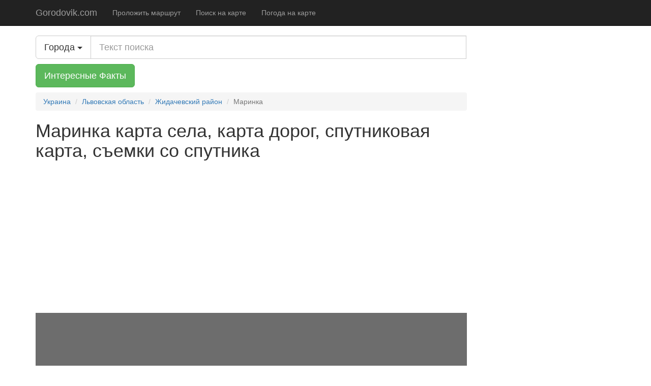

--- FILE ---
content_type: text/html; charset=UTF-8
request_url: https://gorodovik.com/city/map/14439
body_size: 3744
content:
<!DOCTYPE html>
<html lang="ru">
    <head>
        <meta charset="utf-8">
        <meta http-equiv="X-UA-Compatible" content="IE=edge">
        <meta name="viewport" content="width=device-width, initial-scale=1">

        <meta name="description" content="Маринка карта села, карта дорог, спутниковая карта, съемки со спутника, высота над уровнем моря">
        <link rel="icon" href="https://gorodovik.com/favicon.ico">
        <link rel="canonical" href="https://gorodovik.com/city/map/14439" />

        <title>Маринка полная карта села с улицами и домами. Львовская область, Жидачевский район. Marynka, Маринка</title>

        <link href="https://gorodovik.com/css/bootstrap.min.css" rel="stylesheet">
        <link href="https://gorodovik.com/css/bootstrap-social.css" rel="stylesheet">
        <link href="https://gorodovik.com/css/font-awesome.min.css" rel="stylesheet">
        <link href="https://gorodovik.com/css/ie10-viewport-bug-workaround.css" rel="stylesheet">
        <link href="https://gorodovik.com/css/offcanvas.css" rel="stylesheet">
        <link href="https://gorodovik.com/css/add.css" rel="stylesheet">
        <meta name="yandex-verification" content="08646f41883abd63" />

        <!-- HTML5 shim and Respond.js for IE8 support of HTML5 elements and media queries -->
        <!--[if lt IE 9]>
        <script src="https://oss.maxcdn.com/html5shiv/3.7.2/html5shiv.min.js"></script>
        <script src="https://oss.maxcdn.com/respond/1.4.2/respond.min.js"></script>
        <![endif]-->

        <script async src="//pagead2.googlesyndication.com/pagead/js/adsbygoogle.js"></script>
        <script>
            (adsbygoogle = window.adsbygoogle || []).push({
                google_ad_client: "ca-pub-0006856964532208",
                enable_page_level_ads: true,
                overlays: {bottom: true}
            });
        </script>

        <meta name="verify-admitad" content="e3e9fcb11d" />

            </head>

    <body>
    <nav class="navbar navbar-fixed-top navbar-inverse">
        <div class="container">
            <div class="navbar-header">
                <button type="button" class="navbar-toggle collapsed" data-toggle="collapse" data-target="#navbar" aria-expanded="false" aria-controls="navbar">
                    <span class="sr-only">Toggle navigation</span>
                    <span class="icon-bar"></span>
                    <span class="icon-bar"></span>
                    <span class="icon-bar"></span>
                </button>
                <a class="navbar-brand" href="https://gorodovik.com">Gorodovik.com</a>
            </div>
            <div id="navbar" class="collapse navbar-collapse">
                <ul class="nav navbar-nav">
                    <li><a href="https://gorodovik.com/map/route">Проложить маршрут</a></li>
                    <li><a href="https://gorodovik.com/map/search">Поиск на карте</a></li>
                    <li><a href="https://gorodovik.com/map/weather">Погода на карте</a></li>
                </ul>
            </div><!-- /.nav-collapse -->
        </div><!-- /.container -->
    </nav><!-- /.navbar -->

    <div class="container">

        <div class="row row-offcanvas row-offcanvas-right">

            <div class="col-xs-12 col-sm-9">
                    <div class="input-group margin-bottom">
        <div class="input-group-btn btn-group-lg">
            <button id="autocomplete_toogle" type="button" class="btn btn-lg btn-default dropdown-toggle" data-toggle="dropdown"><span class="title">Города</span> <span class="caret"></span></button>
           <!--  <ul class="dropdown-menu pull-left" id="autocomplete_option">
                                    <li data-search_type="1"><span class="extend">Города</span></li>
                                    <li data-search_type="2"><span class="extend">Районы</span></li>
                                    <li data-search_type="3"><span class="extend">Области</span></li>
                            </ul> -->
        </div>
        <input name="test" id="search" class="form-control input-lg" placeholder="Текст поиска" data-href="https://gorodovik.com/api/search">
        <input type="hidden" id="search_type" value="1">
    </div>
    <div class="margin-bottom">
        <a rel="nofollow" href="https://t.me/facthelper_ru" class="btn btn-success btn-lg" target="_blank">Интересные Факты</a>
    </div>
                <ol class="breadcrumb" itemscope itemtype="http://schema.org/BreadcrumbList">
                                    <li itemprop="itemListElement" itemscope itemtype="http://schema.org/ListItem"><a href="https://gorodovik.com" itemprop="item"><span itemprop="name">Украина</span></a><meta itemprop="position" content="1" /></li>
                                                <li itemprop="itemListElement" itemscope itemtype="http://schema.org/ListItem"><a href="https://gorodovik.com/region/map/13" itemprop="item"><span itemprop="name">Львовская область</span></a><meta itemprop="position" content="2" /></li>
                                                <li itemprop="itemListElement" itemscope itemtype="http://schema.org/ListItem"><a href="https://gorodovik.com/district/map/249" itemprop="item"><span itemprop="name">Жидачевский район</span></a><meta itemprop="position" content="3" /></li>
                                                <li class="active" >Маринка</li>
                        </ol>
                <main>
                    <h1>Маринка карта села, карта дорог, спутниковая карта, съемки со спутника</h1>
                    
    <div class="banner">
    <script async src="//pagead2.googlesyndication.com/pagead/js/adsbygoogle.js"></script>
    <!-- gorodovik.com -->
    <ins class="adsbygoogle"
         style="display:block"
         data-ad-client="ca-pub-0006856964532208"
         data-ad-slot="8687158415"
         data-ad-format="auto"></ins>
    <script>
        (adsbygoogle = window.adsbygoogle || []).push({});
    </script>
 </div>
<div class="map_container" id="map_container">
    <div id="map">
        <iframe
                width="100%"
                height="100%"
                frameborder="0" style="border:0"
                src="https://www.google.com/maps/embed/v1/view?key=AIzaSyAidFXeOU0NsFPMmjxLK4n1YGWejzTA5Ds
  &center=49.24611,24.21917
  &zoom=14
  &maptype=satellite" allowfullscreen>
        </iframe>
    </div>
</div>
<script async src="https://pagead2.googlesyndication.com/pagead/js/adsbygoogle.js"></script>
<!-- gorodovik.com map_bottom -->
<ins class="adsbygoogle"
     style="display:block"
     data-ad-client="ca-pub-0006856964532208"
     data-ad-slot="4893512146"
     data-ad-format="auto"
     data-full-width-responsive="true"></ins>
<script>
     (adsbygoogle = window.adsbygoogle || []).push({});
</script>

    <h2>Географические координаты села Маринка (Львовская область, Жидачевский район)</h2>
    <p>N - координаты северной широты, E - координаты восточной долготы</p>
    <p><strong>Градусы</strong>: 49.24611N, 24.21917E</p>
    <p><strong>Минуты</strong>: 49&deg;14.7666&#039;N, 24&deg;13.1502&#039;E</p>
    <p><strong>Секунды</strong>: 49&deg;14&#039;45.996&quot;N, 24&deg;13&#039;9.012&quot;E</p>
    <h2>Высота над уровнем моря</h2>
    <p>Средняя высота села над уровнем моря: 254 м</p>
    <p>Почтовый индекс села Маринка: 81784</p>
            <div class="banner">
    <script async src="//pagead2.googlesyndication.com/pagead/js/adsbygoogle.js"></script>
    <!-- gorodovik.com -->
    <ins class="adsbygoogle"
         style="display:block"
         data-ad-client="ca-pub-0006856964532208"
         data-ad-slot="8687158415"
         data-ad-format="auto"></ins>
    <script>
        (adsbygoogle = window.adsbygoogle || []).push({});
    </script>
 </div>
        <h2>Ближайшие населенные пункты</h2>
<ul class="list-group">
            <li class="list-group-item">
            <a href="https://gorodovik.com/city/map/13463">Антоновка</a>
        </li>
            <li class="list-group-item">
            <a href="https://gorodovik.com/city/map/13506">Бережница</a>
        </li>
            <li class="list-group-item">
            <a href="https://gorodovik.com/city/map/13611">Буковина</a>
        </li>
            <li class="list-group-item">
            <a href="https://gorodovik.com/city/map/13623">Буянов</a>
        </li>
            <li class="list-group-item">
            <a href="https://gorodovik.com/city/map/13699">Владимирцы</a>
        </li>
            <li class="list-group-item">
            <a href="https://gorodovik.com/city/map/13795">Голешев</a>
        </li>
            <li class="list-group-item">
            <a href="https://gorodovik.com/city/map/13887">Демовка</a>
        </li>
            <li class="list-group-item">
            <a href="https://gorodovik.com/city/map/13956">Дубравка</a>
        </li>
            <li class="list-group-item">
            <a href="https://gorodovik.com/city/map/13970">Дунаец</a>
        </li>
            <li class="list-group-item">
            <a href="https://gorodovik.com/city/map/13982">Жировское</a>
        </li>
            <li class="list-group-item">
            <a href="https://gorodovik.com/city/map/13991">Журавков</a>
        </li>
            <li class="list-group-item">
            <a href="https://gorodovik.com/city/map/13993">Журавно</a>
        </li>
            <li class="list-group-item">
            <a href="https://gorodovik.com/city/map/13998">Заболотовцы</a>
        </li>
            <li class="list-group-item">
            <a href="https://gorodovik.com/city/map/14032">Заграбовка</a>
        </li>
            <li class="list-group-item">
            <a href="https://gorodovik.com/city/map/14064">Заречное</a>
        </li>
            <li class="list-group-item">
            <a href="https://gorodovik.com/city/map/14224">Корчовка</a>
        </li>
            <li class="list-group-item">
            <a href="https://gorodovik.com/city/map/14247">Крехов</a>
        </li>
            <li class="list-group-item">
            <a href="https://gorodovik.com/city/map/14306">Лапшин</a>
        </li>
            <li class="list-group-item">
            <a href="https://gorodovik.com/city/map/14327">Ливчицы</a>
        </li>
            <li class="list-group-item">
            <a href="https://gorodovik.com/city/map/14343">Лисков</a>
        </li>
            <li class="list-group-item">
            <a href="https://gorodovik.com/city/map/14386">Любша</a>
        </li>
            <li class="list-group-item">
            <a href="https://gorodovik.com/city/map/14387">Лютинка</a>
        </li>
            <li class="list-group-item">
            <a href="https://gorodovik.com/city/map/14394">Мазуровка</a>
        </li>
            <li class="list-group-item">
            <a href="https://gorodovik.com/city/map/14459">Мельнич</a>
        </li>
            <li class="list-group-item">
            <a href="https://gorodovik.com/city/map/14475">Млынская</a>
        </li>
            <li class="list-group-item">
            <a href="https://gorodovik.com/city/map/14604">Облазница</a>
        </li>
            <li class="list-group-item">
            <a href="https://gorodovik.com/city/map/14749">Подорожное</a>
        </li>
            <li class="list-group-item">
            <a href="https://gorodovik.com/city/map/14860">Романовка</a>
        </li>
            <li class="list-group-item">
            <a href="https://gorodovik.com/city/map/14935">Сидоровка</a>
        </li>
            <li class="list-group-item">
            <a href="https://gorodovik.com/city/map/9086">Станьковая</a>
        </li>
            <li class="list-group-item">
            <a href="https://gorodovik.com/city/map/15065">Сулятичи</a>
        </li>
            <li class="list-group-item">
            <a href="https://gorodovik.com/city/map/15097">Тернавка</a>
        </li>
            <li class="list-group-item">
            <a href="https://gorodovik.com/city/map/15229">Чертиж</a>
        </li>
    </ul>    
    <ul class="list-inline list-group city-pages">
    <li>
        <a class="list-group-item" href="https://gorodovik.com/city/map/14439">Карта</a>
    </li>
    <li>
        <a class=" list-group-item" href="https://gorodovik.com/city/weather/14439">Погода</a>
    </li>
    <li>
        <a class="list-group-item" href="https://gorodovik.com/city/photo/14439">Фотографии</a>
    </li>
    <li>
        <a class="list-group-item" href="https://gorodovik.com/city/route/14439">Маршруты</a>
    </li>
</ul>                </main>
                <script async src="//pagead2.googlesyndication.com/pagead/js/adsbygoogle.js"></script>
<!-- gorodovik recomended content -->
<ins class="adsbygoogle"
     style="display:block"
     data-ad-client="ca-pub-0006856964532208"
     data-ad-slot="7965680016"
     data-ad-format="autorelaxed"></ins>
<script>
    (adsbygoogle = window.adsbygoogle || []).push({});
</script>
            </div><!--/.col-xs-12.col-sm-9-->
        </div><!--/row-->

        <hr>

        <footer>
            <p>&copy; Gorodovik.com 2012 - 2026</p>
        </footer>

    </div><!--/.container-->
        
        <script>window.jQuery || document.write('<script src="https://gorodovik.com/js/jquery.min.js"><\/script>')</script>
        <script src="https://gorodovik.com/js/bootstrap.min.js"></script>
        <!-- IE10 viewport hack for Surface/desktop Windows 8 bug -->
        <script src="https://gorodovik.com/js/ie10-viewport-bug-workaround.js"></script>
        <script src="https://gorodovik.com/js/offcanvas.js"></script>
        <script src="https://gorodovik.com/js/activeLink.js"></script>
        <script src="https://gorodovik.com/js/analytics.js"></script>
        <script src="https://gorodovik.com/js/bookmarks.js"></script>
    
    <script src="https://gorodovik.com/js/bootstrap3-typeahead.js"></script>
    <script src="https://gorodovik.com/js/search.js"></script>
    </body>
</html>



--- FILE ---
content_type: text/html; charset=utf-8
request_url: https://www.google.com/recaptcha/api2/aframe
body_size: 250
content:
<!DOCTYPE HTML><html><head><meta http-equiv="content-type" content="text/html; charset=UTF-8"></head><body><script nonce="Q44SGeWo6n6SOnjpeWsYqA">/** Anti-fraud and anti-abuse applications only. See google.com/recaptcha */ try{var clients={'sodar':'https://pagead2.googlesyndication.com/pagead/sodar?'};window.addEventListener("message",function(a){try{if(a.source===window.parent){var b=JSON.parse(a.data);var c=clients[b['id']];if(c){var d=document.createElement('img');d.src=c+b['params']+'&rc='+(localStorage.getItem("rc::a")?sessionStorage.getItem("rc::b"):"");window.document.body.appendChild(d);sessionStorage.setItem("rc::e",parseInt(sessionStorage.getItem("rc::e")||0)+1);localStorage.setItem("rc::h",'1769290805731');}}}catch(b){}});window.parent.postMessage("_grecaptcha_ready", "*");}catch(b){}</script></body></html>